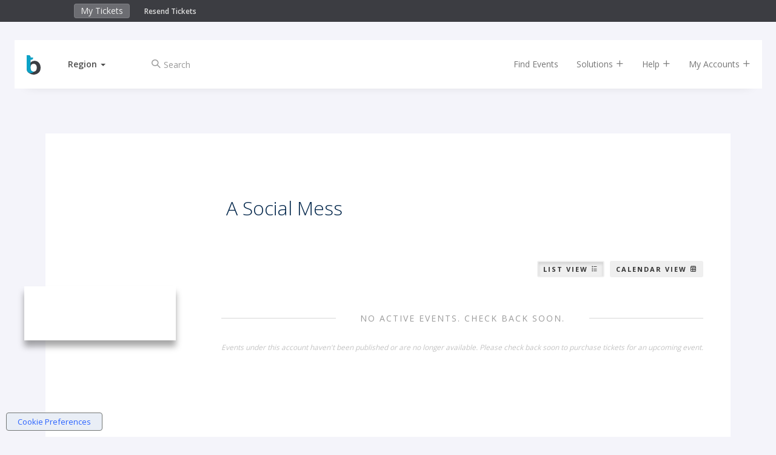

--- FILE ---
content_type: text/html;charset=UTF-8
request_url: https://www.bigtickets.com/events/asocialmess/
body_size: 7756
content:
<!DOCTYPE html>
<html lang="en">
<head>
	<meta charset="utf-8">
	<meta http-equiv="X-UA-Compatible" content="IE=edge">
	<title>A Social Mess Events</title>
	<meta name="description" content="A Social Mess Events"/>
	<meta name="keywords" content="A Social Mess Events">
	<meta name="viewport" content="width=device-width, initial-scale=1, user-scalable=no">
	<meta name="robots" content="index,follow">

	<!-- FAVICONS -->
	<link rel="apple-touch-icon" sizes="180x180" href="/ui/fe/images/favicons/apple-touch-icon.png">
	<link rel="icon" type="image/png" href="/ui/fe/images/favicons/favicon-32x32.png" sizes="32x32">
	<link rel="icon" type="image/png" href="/ui/fe/images/favicons/favicon-16x16.png" sizes="16x16">
	<link rel="manifest" href="/ui/fe/images/favicons/manifest.json">
	<link rel="mask-icon" href="/ui/fe/images/favicons/safari-pinned-tab.svg" color="#0091c8">
	<link rel="profile" href="http://microformats.org/profile/hcalendar" />
	<meta name="theme-color" content="#0091c8">
	
	<link rel="canonical" href="https://www.bigtickets.com/events/asocialmess/" />

	<link href="/ui/fe/css/main.css?v=75" rel="stylesheet">

	
	<link rel="preload" href="/ui/fe/icons/style.css" as="style" onload="this.onload=null;this.rel='stylesheet'">
	<link rel="preload" href="https://fonts.googleapis.com/css?family=Open+Sans+Condensed:300,700|Open+Sans:300,400,600,700&display=swap" as="style" onload="this.onload=null;this.rel='stylesheet'">
	<link rel="preload" href="/ui/fe/css/jquery-ui-autocomplete.css" as="style" onload="this.onload=null;this.rel='stylesheet'">
	<noscript>
		<link rel="stylesheet" href="/ui/fe/icons/style.css">
		<link rel="stylesheet" href="https://fonts.googleapis.com/css?family=Open+Sans+Condensed:300,700|Open+Sans:300,400,600,700&display=swap">
		<link rel="stylesheet" href="/ui/fe/css/jquery-ui-autocomplete.css">
	</noscript>

	<link href="/brand/css.cfm?id=0" rel="stylesheet" id="style-custom-css" type="text/css" media="all">

	<script src="https://cdnjs.cloudflare.com/ajax/libs/modernizr/2.8.3/modernizr.min.js" defer></script>

	<meta name="google-site-verification" content="E7OWwqWg4sVgA_kyOHHCNhrw_eAxuWY49Y-HflygPF0" />
	<script>var regions = [[1,"Midwest"],[2,"Northeast"],[3,"Southeast"],[4,"Southwest"],[5,"West"]];var ud = {"P":", ","LN":0,"R":2,"LT":0,"LU":"01/22/2026","L":0,"SR":2}</script>

</head>
<body class="page-listing has-top-bar brand-default" style="background-image: url('/ui/fe/images/backgrounds/concerts.avif');">
	<!--[if lte IE 10]>
		<p class="browserupgrade">You are using an <strong>outdated</strong> browser. Please <a href="https://browsehappy.com/">upgrade your browser</a> to improve your experience and security.</p>
	<![endif]-->
	
<div class="fixed-clock visible-xs" >
	<div class="countdown-timer-clock"></div>
</div>
<div class="container-fluid top-bar-content">
	<div class="row">
		<div class="col-xs-9 col-sm-6 col-md-5 col-md-offset-1">
			<ul class="nav navbar-top-bar" style="display:inline-block;">
				<li><a href="https://www.bigtickets.com/home/">My Tickets</a></li>
				
			</ul>
			<div class="top-bar-links">
				<a href="https://www.bigtickets.com/w/retrieve-tickets/">Resend Tickets</a>
			</div>
		</div>
		<div class="col-xs-3 col-sm-6 col-md-5" style="color:#FFF;">
			<div class="countdown-timer-clock-wrapper visible-xs">
				<div class="countdown-timer-clock-label hidden-xs">
					Time left to complete your purchase:
				</div>
				<div class="countdown-timer-clock"></div>
			</div>
		</div>
	</div>
</div>




<div class="container nav-container">

	<nav id="nav-rotate" class="navbar navbar-default navbar-fixed-top nav-rotateBack extend-content" style="/*background-color:white*/">
		<div class="nav-extender">
			<div class="nav-content">
				<div class="nav-front">
					<div class="container-fluid">
						<div class="row">
							<div id="nav-main" class="col-xs-12 col-sm-12">
								<!-- Brand and toggle get grouped for better mobile display -->
								<div class="navbar-header">
									
										<a class="navbar-brand" href="https://www.bigtickets.com"><img src="/ui/fe/images/favicons/bt-icon.min.svg" alt="Big Tickets Event Ticketing Software" style="width:23px;height:32px;" /></a>
									
									<div class="dropdown dropdown-selector">
										<a href="#" class="dropdown-toggle" data-toggle="dropdown" role="button" aria-haspopup="true" aria-expanded="false"><span id="region-text">Region</span>&nbsp;<span class="caret"></span></a>
										<ul id="region-menu" class="dropdown-menu">
											<li class="active" data-id="2" data-region=", "><a href="#" rel="nofollow" onclick="sr(2, 1);return false;" tabindex="-1">Current Location</a></li> 
												
												<li  data-id="1"><a href="#" onclick="sr(1);return false;" rel="nofollow" tabindex="-1">Midwest</a></li>
											
												
												<li  data-id="2"><a href="#" onclick="sr(2);return false;" rel="nofollow" tabindex="-1">Northeast</a></li>
											
												
												<li  data-id="3"><a href="#" onclick="sr(3);return false;" rel="nofollow" tabindex="-1">Southeast</a></li>
											
												
												<li  data-id="4"><a href="#" onclick="sr(4);return false;" rel="nofollow" tabindex="-1">Southwest</a></li>
											
												
												<li  data-id="5"><a href="#" onclick="sr(5);return false;" rel="nofollow" tabindex="-1">West</a></li>
											
										</ul>
									</div>
									<div class="checkout-titles hidden">
										<div class="checkout-title checkout-title-tickets">Tickets</div>
										<div class="checkout-title checkout-title-checkout">Checkout</div>
									</div>
									<button type="button" class="navbar-toggle collapsed" data-toggle="collapse" data-target="#main-nav-collapse" aria-expanded="false">
										<span class="sr-only">Toggle navigation</span>
										<span class="icon-bar"></span>
										<span class="icon-bar"></span>
										<span class="icon-bar"></span>
									</button>
								</div>
								<div class="collapse navbar-collapse" id="main-nav-collapse">
									
										<form method="GET" action="https://www.bigtickets.com/lookup/" class="navbar-form navbar-left margin-left-25">
											<input type="hidden" name="region" value=", " />
											<div class="form-group left-inner-addon">
												<i class="c-icon icon-search"></i>
												<input type="text" id="search" name="search" class="form-control" placeholder="Search" value="">
											</div>
										</form>
									
									<ul class="nav navbar-nav navbar-right">
										<li><a href="https://www.bigtickets.com/lookup/?region=%2C%20">Find Events</a></li>
										<li class="dropdown"><a href="#" class="dropdown-toggle" data-toggle="dropdown" role="button">Solutions <i class="c-icon icon-add"></i></a>
											<ul class="dropdown-menu">
												<li><a href="/online-ticketing/">Online Ticketing</a></li>
												<li><a href="/online-ticketing/ticketing-for-drive-in-movies-concerts/" alt="Drive-In Ticketing">Drive-In Movies &amp; Concerts</a></li>
												<li><a href="/online-ticketing/ticketing-for-livestream-online-events/">Livestream &amp; Online Events</a></li>
												<li><a href="/online-ticketing/event-ticketing-software/">Event Ticketing Software</a></li>
												<li><a href="/online-ticketing/eventpro-app/">Event Organizer App</a></li>
												<li><a href="/online-ticketing/reserved-seating/">Reserved Seating</a></li>
												
												
												<li><a href="/online-ticketing/big-tickets-app/">Big Tickets Attendee App</a></li>
												<li><a href="/online-ticketing/ticket-protection/">Ticket Protection</a></li>												
											</ul>
										</li>
										<li class="dropdown"><a href="#" class="dropdown-toggle js-beacon" data-toggle="dropdown" role="button">Help <i class="c-icon icon-add"></i></a>
											<ul class="dropdown-menu">
												<li><a href="https://support.bigtickets.com/">Ticket Buyer Support</a></li>
												
												<li><a href="https://www.bigtickets.com/online-ticketing/contact-sales/">Contact Sales</a></li>
											</ul>
										</li>
										<li class="dropdown"><a href="#" class="dropdown-toggle" data-toggle="dropdown" role="button">My Accounts <i class="c-icon icon-add"></i></a>
											<ul class="dropdown-menu">
												<li><a href="https://www.bigtickets.com/home/">Purchaser Login</a></li>
												<li><a href="https://www.bigtickets.com/login/" rel="nofollow">Client Login</a></li>
												
											</ul>
										</li>
										
										
									</ul>
								</div>
							</div>
						</div>
					</div>
				</div>
				<div class="nav-bottom">
					<div class="container-fluid">

						
					</div>

				</div>
				
			</div> <!-- nav content -->
		</div>
	</nav>
	
</div>

	<section class="main-content-wrapper">
		<div class="main-content">
			<div class="container-fluid">
				
				
					<div class="row company-header">

						
						<div class="col-md-5 col-sm-7 col-xs-12 col-md-offset-3">
							<div class="event-company-details">
								<h1>A Social Mess</h1> 
								<ul class="event-company-social">
									
								</ul>
								
							</div>
						</div>
					</div>
				

				<div class="flex-row px-md-30 mb-30">
					<div class="tags-list flex-fill">
						
					</div>
					<div class="text-right space-x-5">
						<button type="button" class="btn-list-view btn btn-xs active">
							<span class="hidden-xs hidden-sm">List View</span> <i class="c-icon icon-text-08"></i>
						</button>
						<button type="button" class="btn-calendar-view btn btn-xs ">
							<span class="hidden-xs hidden-sm">Calendar View</span>
							<i class="c-icon icon-calendar"></i> 
						</button>
					</div>
				</div>

				<div class="row row-sticky-boundary pr-md-30 list-view-container ">
					<div class="col-xs-12 col-md-3 col-sticky-filters">
						<div class="sticky-filters mt-15">
							<div class="facebook-wrapper">
								
								
								
									<div class="fb-page margin-bottom-5" data-href="http://facebook.com/asocialmess" data-small-header="true" data-adapt-container-width="true" data-hide-cover="true" data-width="200" data-show-facepile="false"><blockquote cite="http://facebook.com/asocialmess" class="fb-xfbml-parse-ignore"><a href="http://facebook.com/asocialmess"></a></blockquote></div>
								
								<div class="fb-page" id="fb-scroller-2" data-href="https://www.facebook.com/realbigtickets" data-small-header="true" data-adapt-container-width="true" data-hide-cover="true" data-width="200" data-show-facepile="false"><blockquote cite="https://www.facebook.com/realbigtickets" class="fb-xfbml-parse-ignore"><a href="https://www.facebook.com/realbigtickets">Big Tickets</a></blockquote></div>
							</div>
						</div>
					</div>

					<div class="col-xs-12 col-md-9 event-by-organizer-wrapper">
						<div class="event-by-organizer listing">
							
								<div class="title-hr full"><h2>No Active Events.  Check Back Soon.</h2></div>
								
									<small class="text-null">
										Events under this account haven't been published or are no longer available.
										Please check back soon to purchase tickets for an upcoming event.
									</small>
								
						</div>

						
					</div>
				</div>

				<div class="row px-md-30 calendar-view-container hidden">
					<div class="col-xs-12">
						<div class="calendar">
							<div class="flex-row align-items-center justify-content-between justify-content-md-start space-x-15 mb-15">
								<button type="button" class="btn-prev-month btn btn-xs btn-link px-5 py-10" style="color:#333;font-size:20px;font-weight:400;line-height:1;">
									&lsaquo; <span class="sr-only">Previous</span>
								</button>
								<h2 class="month-display my-0 text-center" style="min-width:190px;">
									<span class="month"></span>
									<small class="year"></small>
								</h2>
								<button type="button" class="btn-next-month btn btn-xs btn-link px-5 py-10" style="color:#333;font-size:20px;font-weight:400;line-height:1;">
									<span class="sr-only">Next</span> &rsaquo;
								</button>
							</div>

							<table class="table table-bordered calendar-table">
								<thead>
									<tr>
									
										<th style="width:14.28%"><div class="text-center text-md-left">SU</div></th>
									
										<th style="width:14.28%"><div class="text-center text-md-left">MO</div></th>
									
										<th style="width:14.28%"><div class="text-center text-md-left">TU</div></th>
									
										<th style="width:14.28%"><div class="text-center text-md-left">WE</div></th>
									
										<th style="width:14.28%"><div class="text-center text-md-left">TH</div></th>
									
										<th style="width:14.28%"><div class="text-center text-md-left">FR</div></th>
									
										<th style="width:14.28%"><div class="text-center text-md-left">SA</div></th>
									
									</tr>
								</thead>
								<tbody></tbody>
							</table>
						</div>
					</div>
					
					<div class="modal fade modal-full-screen" id="eventsModal">
						<div class="modal-dialog">
							<div class="modal-content" style="display:flex;flex-direction:column">
								<div class="modal-header" style="border-bottom:0">
									<button type="button" class="close" data-dismiss="modal" aria-hidden="true">&times;</button>
								</div>
								<div class="modal-body" style="overflow-y:auto;"></div>
							</div>
						</div>
					</div>
				</div>
				
				<div class="row row-facebook">
					<div class="col-xs-12 col-sm-6">
						<div class="fb-page" id="fb-scroller-3" data-href="https://www.facebook.com/realbigtickets" data-small-header="false" data-adapt-container-width="true" data-hide-cover="false" data-show-facepile="true"><blockquote cite="https://www.facebook.com/realbigtickets" class="fb-xfbml-parse-ignore"><a href="https://www.facebook.com/realbigtickets">Big Tickets</a></blockquote></div>
					</div>
				</div>
			</div>
		</div>
	</section>

	<footer class="container-fluid">
<div class="row">
	<div class="col-md-3 col-md-offset-1 /*hidden-xs hidden-sm*/">
		
		<img src="/ui/fe/images/logos/bt-logo-light.min.svg" alt="Big Tickets Event Ticketing Software" class="logo-footer" />
		
		<address>2864 Franklin St<br/>
		Avondale Estates, GA 30002</address>

		<div class="contact-info">
			  <br />
         		<a href="mailto:support@bigtickets.com" title="Email Us">support@bigtickets.com</a>
     		</div>
		<p class="copyright">Copyright &#169; 2003-2026 Xorbia Technologies, Inc. All Rights Reserved.<br>Big Tickets &reg; is a trademark of Xorbia Technologies, Inc.</p>
		
	</div>
	<div class="col-md-2 hidden-xs hidden-sm">
		<h4>Solutions</h4>
		<ul>
			<li><a href="https://www.bigtickets.com/online-ticketing/event-ticketing-software/">Event Ticketing Software</a></li>
			<li><a href="https://www.bigtickets.com/online-ticketing/ticketing-for-drive-in-movies-concerts/">Drive In Movies &amp; Concerts</a></li>
			<li><a href="https://www.bigtickets.com/online-ticketing/ticketing-for-livestream-online-events/">Online & Livestream Events</a></li>
			<li><a href="https://www.bigtickets.com/online-ticketing/eventpro-app/">Event Organizer App</a></li>
			<li><a href="https://www.bigtickets.com/online-ticketing/reserved-seating/">Reserved Seating</a></li>
			<li><a href="https://www.bigtickets.com/online-ticketing/conference-management-software/">Conference Management Software</a></li>
			<li><a href="https://www.bigtickets.com/online-ticketing/big-tickets-app/">Big Tickets Attendee App</a></li>
			<li><a href="https://www.bigtickets.com/online-ticketing/ticket-protection/">Ticket Protection</a></li>
			
		</ul>
	</div>
	<div class="col-md-2 hidden-xs hidden-sm">
		<h4>Get Help</h4>
		<ul>
			<li><a href="https://support.bigtickets.com/">Ticket Buyer Support</a></li>
			<li><a href="https://www.bigtickets.com/home/">Ticket Buyer Login</a></li>
			
			<li><a href="https://www.bigtickets.com/login/">Client Login</a></li>
			<li><a href="/w/retrieve-tickets/">Resend Tickets</a></li>
			<li><a href="https://www.bigtickets.com/online-ticketing/pricing/">Request Pricing</a></li>
		</ul>
	</div>
	<div class="col-md-2 hidden-xs hidden-sm">
		<h4>Other</h4>
		<ul>
			<li><a href="/online-ticketing/about-us/">About Us</a></li>
			<li><a href="/online-ticketing/contact-us/">Contact Us</a></li>
			<li><a href="https://www.bigtickets.com/online-ticketing/privacy-policy/">Privacy Policy</a></li>
			<li><a href="https://www.bigtickets.com/online-ticketing/terms-of-service/">Terms of Service</a></li>
			<li><a href="https://www.bigtickets.com/online-ticketing/purchasing-agreement/">Purchasing Agreement</a></li>
			<li><a href="/online-ticketing/blog/">Blog</a></li>
		</ul>
	</div>
	<div class="col-md-1 hidden-xs hidden-sm">
		<ul class="links-social">
			<li>
				<a href="https://www.facebook.com/realbigtickets" title="Visit us on Facebook"><i class="c-icon icon-facebook"></i></a>
			</li>
			<li>
				<a href="https://twitter.com/realbigtickets" title="Visit us on X"><i class="icon-x-twitter"></i></a>
			</li>
			<li>
				<a href="https://instagram.com/realbigtickets/" title="Visit us on Instagram"><i class="c-icon icon-instagram"></i></a>
			</li>
			<li>
				<a href="https://linkedin.com/company/bigtickets/" title="Visit us on LinkedIn"><i class="c-icon icon-linkedin"></i></a>
			</li>
		</ul>
	</div>
</div>



</footer>


</body>



<script src="https://cdnjs.cloudflare.com/ajax/libs/jquery/2.1.1/jquery.min.js"></script>
<script src="https://maxcdn.bootstrapcdn.com/bootstrap/3.2.0/js/bootstrap.min.js"></script>


	<script src="/ui/fe/scripts/bound.js"></script>

<script src="/ui/fe/scripts/hammer.min.js"></script>

	<script src="/ui/fe/scripts/jquery-ui-datepicker.min.js" defer></script>

	<script src="/ui/fe/scripts/jquery-ui-autocomplete.min.js"></script>

<script src="/ui/fe/scripts/main.js?v=75"></script>


<div id="fb-root"></div>
<script async defer crossorigin="anonymous" src="https://connect.facebook.net/en_US/sdk.js#xfbml=1&version=v3.2&appId=296729767047608&autoLogAppEvents=1"></script>


<script>
function initToggleViews() {
	$('.btn-list-view').on('click', function() {
		$(this).addClass('active');
		$('.btn-calendar-view').removeClass('active');
		$('.list-view-container').removeClass('hidden');
		$('.calendar-view-container').addClass('hidden');
	});
	$('.btn-calendar-view').on('click', function() {
		$(this).addClass('active');
		$('.btn-list-view').removeClass('active');
		$('.list-view-container').addClass('hidden');
		$('.calendar-view-container').removeClass('hidden');
	});
}
function initCalendar() {
	let listEvents = [];
	

	function daysDiff(d1, d2) {
		var a = moment(d1);
		var b = moment(d2);
		return b.diff(a, 'days');
	}

	function monthDiff(d1, d2) {
		var months;
		months = (d2.getFullYear() - d1.getFullYear()) * 12;
		months -= d1.getMonth();
		months += d2.getMonth();
		return months;
	}

	
	function monthsToAdd() {
		var monthsToAdd;

		for(var i=0;i<listEvents.length;i++) {
			let eventDateTime = new Date(listEvents[i].eventDateTime);
			let endDateTime = listEvents[i].endDateTime ? new Date(listEvents[i].endDateTime) : null;
			let startMonthDiff = monthDiff(new Date(), eventDateTime);
			let endMonthDiff = endDateTime ? monthDiff(new Date(), endDateTime) : null;
			
			if (startMonthDiff <= 0 && endMonthDiff != null && endMonthDiff > 0) {
				monthsToAdd = 0;
			}
			
			if (daysDiff(new Date(), eventDateTime) >= 0) {
				if (startMonthDiff >= 0 && (monthsToAdd == null || monthsToAdd > startMonthDiff)) {
					monthsToAdd = startMonthDiff;
				}
			}
			
			if (endMonthDiff != null && daysDiff(new Date(), endDateTime) >= 0) {
				if (endMonthDiff >= 0 && (monthsToAdd == null || monthsToAdd > endMonthDiff)) {
					monthsToAdd = endMonthDiff;
				}
			}
		}
		
		if (isNaN(monthsToAdd)) monthsToAdd = 0;
		
		return monthsToAdd;
	}
	
	let today = new Date();
	let baseDate = new Date(today.getFullYear(), today.getMonth() + monthsToAdd(), 1);
	let currentMonth = baseDate.getMonth();
	let currentYear = baseDate.getFullYear();

	renderCalendarMonth();

	$('.btn-prev-month').on('click', function() {
		let changed = new Date(currentYear, currentMonth - 1, 1);
		currentMonth = changed.getMonth();
		currentYear = changed.getFullYear();

		renderCalendarMonth();
	});
	$('.btn-next-month').on('click', function() {
		let changed = new Date(currentYear, currentMonth + 1, 1);
		currentMonth = changed.getMonth();
		currentYear = changed.getFullYear();

		renderCalendarMonth();
	});
	
	function renderCalendarMonth() {
		$('.month-display .month').html(new Date(currentYear, currentMonth, 1).toLocaleString(undefined, {month: 'long'}));
		$('.month-display .year').html(currentYear);

		let firstDay = new Date(currentYear, currentMonth, 1);
		let lastDay = new Date(currentYear, currentMonth + 1, 0);
		while (firstDay.getDay() > 0) { firstDay.setDate(firstDay.getDate() - 1); }
		while (lastDay.getDay() < 6) { lastDay.setDate(lastDay.getDate() + 1); }

		let $calendarDays = $('.calendar-table tbody');
		$calendarDays.empty();

		let currentDay = new Date(firstDay.valueOf());
		while (currentDay < lastDay) {
			let $week = $('<tr>').appendTo($calendarDays);
			while ($week.find('td').length < 7) {
				let $day = $('<td>').appendTo($week);

				let date = currentDay.valueOf();
				let num = currentDay.getDate();
				let eventsThisDay = listEvents.filter(function(e) { return isSameDay(e.eventDateTime, date); });
				let hasEvents = eventsThisDay.length > 0;

				$day.html(
					'<div class="calendar-day">'+
						'<div class="hidden-xs hidden-sm">'+ // Desktop View
							'<div style="min-height:160px;overflow-x:hidden;">'+
								'<div class="mb-15">'+num+'</div>'+
								eventsThisDay.map(function(event) {
									return '<div class="event-item mb-15">'+
										'<a href="'+event.itemLink+'" class="space-y-5">'+
											'<img src="'+event.itemImage+'" alt="'+event.itemName+'" class="event-image mb-5">'+
											'<div class="event-time">'+formatEventDate(event)+'</div>'+
											'<div class="event-name">'+event.itemName+'</div>'+
										'</a>'+
									'</div>';
								}).join('')+
							'</div>'+
						'</div>'+
						'<div class="visible-xs visible-sm">'+ // Mobile View
							'<div class="text-center" style="min-height:48px;font-size:16px;">'+
								(hasEvents ?
									'<div tabindex="0" class="has-event">'+
										'<strong>'+num+'</strong>'+
									'</div>' :
									'<div>'+num+'</div>')+
							'</div>'+
						'</div>'+
					'</div>'
				);
				$day.find('.calendar-day .has-event').on('click', (function(selectedDate) {
					return function() {
						showEventsModal(selectedDate);
					};
				})(date));

				currentDay.setDate(currentDay.getDate() + 1);
			}
		}
	}

	function showEventsModal(date) {
		let selectedDateEvents = listEvents.filter(function(e) { return isSameDay(e.eventDateTime, date); });
		$('#eventsModal .modal-body').html(
			selectedDateEvents.map(function(event) {
				return '<div class="event-card event-card-hover w-auto pb-15 px-15 mx-n15 my-0">'+
					'<div class="item-wrap flex-row w-100 pt-15">'+
						'<div class="item-image flex-none" style="background-image:url(\''+event.itemImage+'\');background-position:center;background-size:cover;"></div>'+
						'<div class="item-info flex-1 flex-column pl-15 ml-0 ml-sm-5">'+
							'<div class="flex-1">'+
								'<h5 class="mb-15">'+event.itemName+'</h5>'+
								'<h6>'+
									'<span class="item-dates">'+
										 '<span>'+new Date(date).toDateString()+'</span> |'+
										 '<span>'+formatEventDate(event)+'</span>'+
									'</span>'+
								'</h6>'+
								'<p>'+formatEventLocation(event)+'</p>'+
							'</div>'+
							'<div class="flex-row align-items-center justify-content-end" style="position:static">'+
								(event.maxPrice !== '' ?
									'<span class="item-price mr-10">'+formatEventPriceRange(event)+'</span>' :
									'')+
								'<a href="'+event.itemLink+'" title="'+event.itemName+'" class="btn btn-cta btn-sm stretched-link">Get Tickets</a>'+
							'</div>'+
						'</div>'+
					'</div>'+
				'</div>';
			}).join('')
		);
		$('#eventsModal').modal('show');
	}

	function isSameDay(date1, date2) {
		let d1 = new Date(date1);
		let d2 = new Date(date2);
		return d1.getFullYear() === d2.getFullYear() && d1.getMonth() === d2.getMonth() && d1.getDate() === d2.getDate();
	}
	function formatEventDate(event) {
		let eventDateTime = new Date(event.eventDateTime);
		let endDateTime = event.endDateTime ? new Date(event.endDateTime) : null;
		if (endDateTime == null) {
			let start = eventDateTime.toLocaleString(undefined, {hour: 'numeric', minute: 'numeric'});
			return start;
		} else {
			let start = eventDateTime.toLocaleString(undefined, {hour: 'numeric', minute: 'numeric'});
			let end = endDateTime.toLocaleString(undefined, {hour: 'numeric', minute: 'numeric'});
			return start + ' - ' + end;
		}
		return 
	}
	function formatEventLocation(event) {
		let parts = [];
		event.eventLocation && parts.push(event.eventLocation);
		event.itemCity && parts.push(event.itemCity);
		event.itemState && parts.push(event.itemState);
		return parts.join(', ');
	}
	function formatEventPriceRange(event) {
		let priceRange = '$'+Math.round(event.minPrice || 0);
		if (Math.round(event.minPrice || 0) !== Math.round(event.maxPrice || 0)) {
			priceRange += ' - $'+Math.round(event.maxPrice || 0);
		}
		return priceRange;
	}
}

$(function() {
	initToggleViews();
	initCalendar();
});
</script>

<script src='https://cdnjs.cloudflare.com/ajax/libs/moment.js/2.29.4/moment.min.js'></script>
<script src='/brand/js.cfm?id=0' type='text/javascript'></script>




	
	
	
	
	<script async src="https://www.googletagmanager.com/gtag/js?id=G-0ER6X8P6F3"></script>
	
	
	
	
	
	<script>window.dataLayer = window.dataLayer || []; function gtag(){dataLayer.push(arguments);} gtag('js', new Date());gtag('config', 'G-0ER6X8P6F3');</script>
	
	
	

<script async src="/ui/fe/scripts/cookieprivacy.js"></script>
</html>


--- FILE ---
content_type: text/css;charset=UTF-8
request_url: https://www.bigtickets.com/brand/css.cfm?id=0
body_size: 639
content:

	@media (min-width: 768px) {
		.checkout-v2.brand-custom .order-summary .main-content .side-col .sticky.fixed {
			right: 0;
			width: 50%;
		}
	}
	@media (min-width: 992px) {
		.checkout-v2.brand-custom .order-summary .main-content .side-col .sticky.fixed {
			right: calc((100% - 900px) / 2);
			width: calc(900px * 0.333333333);
		}
	}
	@media (min-width: 1200px) {
		.checkout-v2.brand-custom .order-summary .main-content .side-col .sticky.fixed {
			right: calc((100% - 1130px) / 2);
			width: calc(1130px * 0.333333333);
		}
	}

	@media (min-width: 992px) {
		section:last-child .main-content {
			margin-bottom: 80px;
		}
	}
